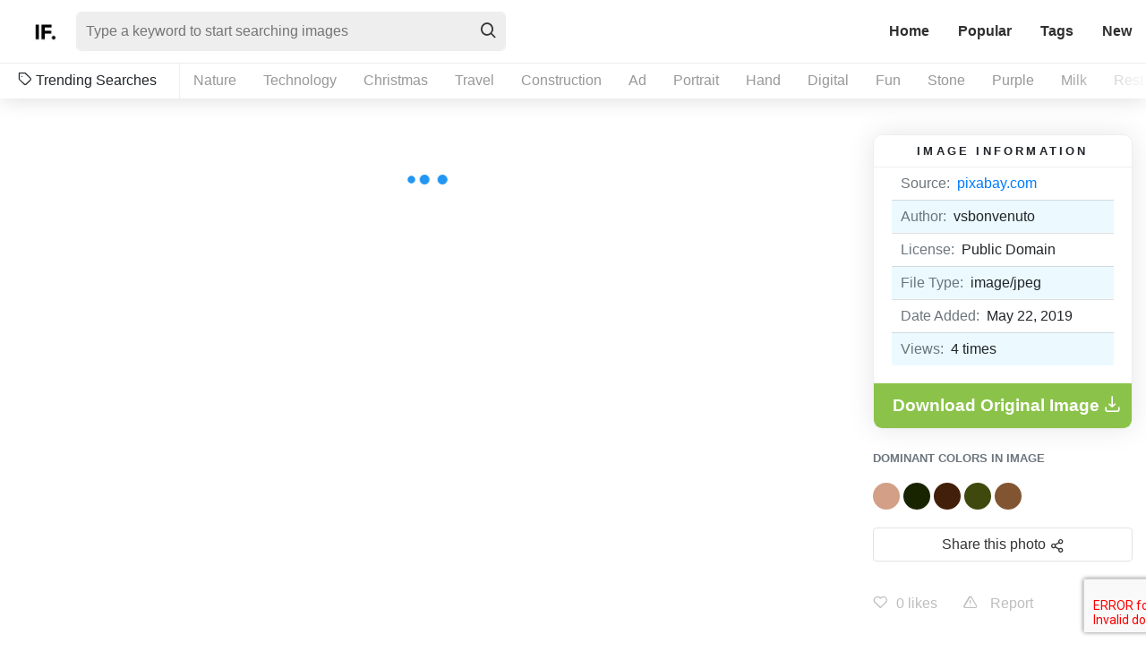

--- FILE ---
content_type: text/html; charset=UTF-8
request_url: https://imagefinder.co/photo/person-girl-young-female-flowers-1c8de
body_size: 5545
content:
<!DOCTYPE html>
<html lang="en">
<head>
    <meta http-equiv="Content-Type" content="text/html; charset=UTF-8" />
    <title>Person Girl Young Female Flowers | Image Finder</title>
    <meta name="viewport" content="width=device-width, initial-scale=1, shrink-to-fit=no">
    <meta name="csrf-token" content="92QZnUtQ6okZ6aP4Ynn46h51Y61dlVRrlnKfn5KY">
    <link rel="canonical" href="https://imagefinder.co/photo/person-girl-young-female-flowers-1c8de" />
    <meta property="og:type" content="article" />
    <meta property="og:url" content="https://imagefinder.co/photo/person-girl-young-female-flowers-1c8de" />
    <meta property="og:title" content="Person Girl Young Female Flowers | Image Finder" />
    <meta property="og:image" content="https://imagefinder.co/storage/w1000/images/2019/05/pixabay_person-4213036_960_720.jpg" />
        <meta property="og:description" content="This image is from pixabay.com and is licensed under Public Domain was added on May 22, 2019 and has been viewed 4 times. You can download this Person Girl Young Female Flowers stock photo for free but make sure to check the license for each image by visiting the download button link." />
    <meta name="twitter:description" content="This image is from pixabay.com and is licensed under Public Domain was added on May 22, 2019 and has been viewed 4 times. You can download this Person Girl Young Female Flowers stock photo for free but make sure to check the license for each image by visiting the download button link." />
            <meta property="og:image:width" content="597" />
    <meta property="og:image:height" content="720" />
        <meta name="twitter:card" content="summary" />
    <meta name="twitter:title" content="Person Girl Young Female Flowers | Image Finder" />
    <meta name="twitter:image" content="https://imagefinder.co/storage/w1000/images/2019/05/pixabay_person-4213036_960_720.jpg" />
    <meta name="apple-mobile-web-app-capable" content="yes" />
    <meta name="HandheldFriendly" content="true" />
    <meta name="author" content="imagefinder.co" />

    <link rel="icon" type="image/png" href="https://imagefinder.co/images/favicon.png">
    <link rel="stylesheet" href="https://imagefinder.co/css/reset.css" type="text/css" media="all">
    <link rel="stylesheet" href="https://imagefinder.co/fonts/icomoon/style.css" type="text/css" media="all">
    <link rel="stylesheet" href="https://imagefinder.co/css/bootstrap.min.css" crossorigin="anonymous">
    <link rel="stylesheet" href="https://imagefinder.co/css/style.css" type="text/css" media="all">
    <link rel="stylesheet" href="https://imagefinder.co/css/jquery.flex-images.css" type="text/css" media="all">
    <script src="https://www.google.com/recaptcha/api.js?render=6LevRbUUAAAAABqwIIAEgkOoeN0m58ooV3WZANuZ"></script>
    
    
</head>
<body class=image-detail-template>
    <!-- Start : Header -->
        <header id="masthead" class="default-header" >
        <div class="container-fluid">
                        <div id="identity">
                <div class="row align-items-center justify-content-between">
                    <div class="col-auto">
                        <div class="row align-items-center no-gutters">
                                                        <div class="col-auto">
                                <div id="logo">
                                    <a href="https://imagefinder.co" title="ImageFinder - High Quality free stock images">
                                                                            <img src="https://imagefinder.co/images/logo/1548833939_biglogo.png" alt="ImageFinder Logo" />
                                        <img class="small" src="https://imagefinder.co/images/logo/1548833939_smalllogo.png" alt="ImageFinder Logo" />
                                    </a>
                                </div>
                            </div>
                            <div class="col">
                                <form id="headersearch-form" action="https://imagefinder.co/search" >
                                    <input type="text" name="s" value="" placeholder="Type a keyword to start searching images" />
                                    <button type="submit" class="btn"><i class="icon icon-search"></i></button>
                                </form>
                            </div>
                        </div>
                    </div>

                    <div class="col-auto">
                        <div class="row align-items-center">
                            <div class="col-xs-auto">
                                <div id="menu-trigger">
                                    <i class="icon icon-menu"></i>
                                </div>
                                <nav id="main-menu">
                                    <ul class="nav nav-pills">
                                      <li class="nav-item ">
                                        <a class="nav-link" href="https://imagefinder.co">Home</a>
                                      </li>
                                      <li class="nav-item ">
                                        <a class="nav-link" href="https://imagefinder.co/popular">Popular</a>
                                      </li>
                                      <li class="nav-item ">
                                        <a class="nav-link" href="https://imagefinder.co/tags">Tags</a>
                                      </li>
                                      <li class="nav-item ">
                                        <a class="nav-link" href="https://imagefinder.co/new">New</a>
                                      </li>
                                    </ul>
                                </nav>
                            </div>
                        </div>
                    </div>
                </div>
            </div>
            
                        <div id="popular-tags">
                <span><i class="icon icon-tag"></i> Trending Searches</span>
                <ul id="popular-tags-container">
                                        <li>
                        <a href="https://imagefinder.co/search/nature">Nature</a>
                    </li>
                                        <li>
                        <a href="https://imagefinder.co/search/technology">Technology</a>
                    </li>
                                        <li>
                        <a href="https://imagefinder.co/search/christmas">Christmas</a>
                    </li>
                                        <li>
                        <a href="https://imagefinder.co/search/travel">Travel</a>
                    </li>
                                        <li>
                        <a href="https://imagefinder.co/search/construction">Construction</a>
                    </li>
                                        <li>
                        <a href="https://imagefinder.co/search/ad">Ad</a>
                    </li>
                                        <li>
                        <a href="https://imagefinder.co/search/portrait">Portrait</a>
                    </li>
                                        <li>
                        <a href="https://imagefinder.co/search/hand">Hand</a>
                    </li>
                                        <li>
                        <a href="https://imagefinder.co/search/digital">Digital</a>
                    </li>
                                        <li>
                        <a href="https://imagefinder.co/search/fun">Fun</a>
                    </li>
                                        <li>
                        <a href="https://imagefinder.co/search/stone">Stone</a>
                    </li>
                                        <li>
                        <a href="https://imagefinder.co/search/purple">Purple</a>
                    </li>
                                        <li>
                        <a href="https://imagefinder.co/search/milk">Milk</a>
                    </li>
                                        <li>
                        <a href="https://imagefinder.co/search/rest">Rest</a>
                    </li>
                                        <li>
                        <a href="https://imagefinder.co/search/big">Big</a>
                    </li>
                                    </ul>
            </div>
                    </div>
    </header>
    <!-- End : Header -->
    <!-- Start : Main Content -->
    <div id="maincontent">
        <section id="detail-image" class="body-section">
    <div class="container">
        <div id="image-detail">
            <div class="summary">
                <div class="row">
                    <div class="col-xl-9 col-lg-8">
                        <div class="preview mb-5">
                            <div class="image-loading">
                                <div class="lds-ellipsis"><div></div><div></div><div></div><div></div></div>
                            </div>
                            <img class="lazy" data-src="https://imagefinder.co/storage/w1000/images/2019/05/pixabay_person-4213036_960_720.jpg" src="https://imagefinder.co/images/placeholder.gif" alt="Person Girl Young Female Flowers" title="Person Girl Young Female Flowers" />
                        </div>

                        <div class="image-title">
                            <h1>Person Girl Young Female Flowers</h1>
                        </div>

                                                <div id="accordion" class="mt-4">
                            <div class="card">
                                <button class="btn btn-primary" data-toggle="collapse" data-target="#exif" aria-expanded="true" aria-controls="exif">Show EXIF Data</button>

                                <div id="exif" class="collapse" aria-labelledby="headingExif" data-parent="#accordion">
                                    <div class="card-body exif-data">
                                        <ul>
                                                                                                                                                                                <li>
                                                <label>Focal length</label>
                                                320/10 mm
                                            </li>
                                                                                                                                    <li>
                                                <label>Aperture</label>
                                                f/14.0
                                            </li>
                                                                                                                                                                                <li>
                                                <label>Shutter speed</label>
                                                10/1250 second
                                            </li>
                                                                                    </ul>
                                    </div>
                                </div>
                            </div>
                        </div>
                                            </div>

                    <div class="col-xl-3 col-lg-4">
                        <div class="image-detail-info">
                            <div class="widget">
                                <div class="preview-info">
                                    <h4>Image information</h4>
                                    <div class="image-info-content">
                                        <div class="image-info">
                                            <div class="detail">
                                                <ul class="list-group list-group-flush">
                                                    <li class="list-group-item"><span class="float-left text-muted mr-2">Source:</span> <a href="https://imagefinder.co/source/pixabay">pixabay.com</a></li>
                                                    <li class="list-group-item"><span class="float-left text-muted mr-2">Author:</span> vsbonvenuto</li>
                                                    <li class="list-group-item">
                                                        <span class="float-left text-muted mr-2">License:</span>Public Domain</li>
                                                    <li class="list-group-item"><span class="float-left text-muted mr-2">File Type:</span> image/jpeg</li>
                                                    <li class="list-group-item"><span class="float-left text-muted mr-2">Date Added:</span>May 22, 2019</li>
                                                    <li class="list-group-item"><span class="float-left text-muted mr-2">Views:</span> <span class="if-detail-counter">4</span> times</li>
                                                </ul>
                                            </div>
                                        </div>
                                        <!-- <div class="product-offer">
                                            <script async type="text/javascript" src="//cdn.carbonads.com/carbon.js?serve=CE7DT53M&placement=imagefinderco" id="_carbonads_js"></script>
                                        </div> -->
                                        <div class="download">
                                            <a class="btn" rel="nofollow" href="https://pixabay.com/photos/person-girl-young-female-flowers-4213036/" target="_blank">Download Original Image <i class="icon icon-download"></i></a>
                                        </div>
                                    </div>
                                </div>
                            </div>
                        </div>

                                                <div class="colors">
                            <p><small class="text-secondary font-weight-bold text-uppercase">Dominant Colors in Image</small></p>
                                                                                            <span style="background-color: #D39F87"><a href="https://imagefinder.co/color-search/D39F87" title="#D39F87">#D39F87</a></span>
                                                                                                                            <span style="background-color: #182400"><a href="https://imagefinder.co/color-search/182400" title="#182400">#182400</a></span>
                                                                                                                            <span style="background-color: #421F09"><a href="https://imagefinder.co/color-search/421F09" title="#421F09">#421F09</a></span>
                                                                                                                            <span style="background-color: #3F490D"><a href="https://imagefinder.co/color-search/3F490D" title="#3F490D">#3F490D</a></span>
                                                                                                                            <span style="background-color: #815532"><a href="https://imagefinder.co/color-search/815532" title="#815532">#815532</a></span>
                                                                                                                                                                                                                                                                                                                                                                                                </div>
                        
                        <div class="share-widget">
                            <div class="dropdown">
                                <button class="btn btn-secondary dropdown-toggle" type="button" id="dropdownMenuButton" data-toggle="dropdown" aria-haspopup="true" aria-expanded="false">Share this photo</button>
                                <div class="dropdown-menu" aria-labelledby="dropdownMenuButton">

                                    <a class="dropdown-item" href="https://www.facebook.com/sharer/sharer.php?u=https://imagefinder.co/photo/person-girl-young-female-flowers-1c8de" target="_blank"><i class="icon icon-facebook"></i> Facebook</a>
                                    <a class="dropdown-item" href="https://pinterest.com/pin/create/link/?url=https://imagefinder.co/photo/person-girl-young-female-flowers-1c8de&amp;media=https%3A%2F%2Fimagefinder.co%2Fstorage%2Fw1000%2Fimages%2F2019%2F05%2Fpixabay_person-4213036_960_720.jpg&amp;description=Person Girl Young Female Flowers" target="_blank"><i class="icon icon-pinterest"></i> Pinterest+</a>
                                    <a class="dropdown-item" href="https://twitter.com/intent/tweet?text=check this images on imagefinder.co&url=https://imagefinder.co/photo/person-girl-young-female-flowers-1c8de" target="_blank"><i class="icon icon-twitter"></i> Twitter</a>
                                </div>
                            </div>
                        </div>

                        <div class="image-meta">
                            <span class="like-button " data-id="5ce4e51bc73d033b5d01c8df">
                                <i class="icon icon-heart"></i><span class="like-counter">0</span> likes
                            </span>

                            <!-- <a class="popup-with-form " href="#report-form"> -->

                            <a class="popup-with-form reported"  data-mfp-src="#popup-form" data-id="5ce4e51bc73d033b5d01c8df" data-redirect="https://imagefinder.co/photo/person-girl-young-female-flowers-1c8de">
                                <span class="dislike-button ">
                                    <i class="icon icon-alert-triangle"></i> Report
                                </span>
                            </a>
                        </div>
                    </div>

                    <div class="col-12">
                        <!-- <p></p> -->

                        <div class="related-images">
                            <h4 class="widget-title">Related images</h4>
                            <div class="image-grid flex-images">
                                <div class="image-loading">
                                    <div class="lds-ellipsis"><div></div><div></div><div></div><div></div></div>
                                </div>
                            </div>
                        </div>

                        <div class="image-tags">
                                                        <a class="badge badge-pill badge-secondary" href="https://imagefinder.co/search/person" rel="tag">Person</a>
                                                        <a class="badge badge-pill badge-secondary" href="https://imagefinder.co/search/girl" rel="tag">Girl</a>
                                                        <a class="badge badge-pill badge-secondary" href="https://imagefinder.co/search/young" rel="tag">Young</a>
                                                        <a class="badge badge-pill badge-secondary" href="https://imagefinder.co/search/female" rel="tag">Female</a>
                                                        <a class="badge badge-pill badge-secondary" href="https://imagefinder.co/search/flowers" rel="tag">Flowers</a>
                                                    </div>


                        <p class="text-secondary mt-3">This image is from <a href="https://imagefinder.co/source/pixabay">pixabay.com</a> and is licensed under Public Domain was added on May 22, 2019 and has been viewed <span class="if-detail-counter">4</span> times. You can download this "Person Girl Young Female Flowers" stock photo for free but make sure to check the license for each image by visiting the download button link.</p>
                    </div>
                </div>
            </div>

            <div class="row">
                <div class="col-12">
                    <div class="alert alert-warning" role="alert">
                        <b>Warning!</b> Please keep in mind although the images listed here are free to dowload and use, some images may not have model or property release. Some images may also contains copyrighted brand logo.
                    </div>
                </div>
            </div>
        </div>
    </div>

    <div id="download-bar">
        <div class="container">
            <div class="row align-items-center justify-content-between">
                <div class="col-auto">

                </div>
            </div>
        </div>
    </div>

</section>
    </div>
    <!-- End : Main Content -->
    <!-- Start : Footer -->
    <footer id="colofon" class="dark-themed">
        <div class="container-fluid">
            <div class="row align-items-center justify-content-between">
                <div class="col-sm-auto">
                    <div class="appeared-on">
                        <span>As mentioned in</span>
                        <ul>
                            <li>
                                <img src="https://imagefinder.co/images/logo-1.gif" />
                            </li>
                            <li>
                                <img src="https://imagefinder.co/images/logo-2.gif" />
                            </li>
                            <li>
                                <img src="https://imagefinder.co/images/logo-3.gif" />
                            </li>
                            <li>
                                <img src="https://imagefinder.co/images/logo-4.gif" />
                            </li>
                            <li>
                                <img src="https://imagefinder.co/images/logo-5.gif" />
                            </li>
                            <li>
                                <a href="https://fixthephoto.com/best-stock-photo-finder.html">
                                    <img src="https://imagefinder.co/images/logo-6.png" />
                                </a> 
                            </li>
                        </ul>
                    </div>
                </div>

                <div class="col-sm-auto">
                    <div class="copyright">
                        <nav id="footer-menu">
                            <ul>
                                <li >
                                    <a href="https://imagefinder.co/about">About</a>
                                </li>
                                <li >
                                    <a href="https://imagefinder.co/terms-of-service">Terms of Service</a>
                                </li>
                                <li >
                                    <a href="https://imagefinder.co/privacy-policy">Privacy Policy</a>
                                </li>
                                <li >
                                    <a href="https://imagefinder.co/contact">Contact</a>
                                </li>
                            </ul>
                        </nav>
                        <p>&copy; Image Finder 2019.</p>
                    </div>
                </div>
            </div>
        </div>
    </footer>

    <div id="popup-form" class="mfp-hide white-popup-block">
        <div class="row">
            <div class="col-12">
                <header class="seaction-header">
                    <h2 class="section-title">Report Form</h2>
                </header>
                <article class="article hentry single-post">
                    <div class="inner">
                        <div class="entry-content">
                            <p class="if-report-info" style="display:none"></p>
                            <p>Please devine your report about this image.</p>
                            <div class="contact-form">
                                <form id="report-form" method="POST" data-g-key="6LevRbUUAAAAABqwIIAEgkOoeN0m58ooV3WZANuZ">
                                    <input name="id" type="hidden" value="" class="if-report-id" required>
                                    <input name="redirect" type="hidden" value="" class="if-report-redirect">
                                    <input type="hidden" name="_token" value="92QZnUtQ6okZ6aP4Ynn46h51Y61dlVRrlnKfn5KY">                                    <div class="form-row">
                                        <div class="form-group col-md-6">
                                            <label for="inputfullname">Name</label>
                                            <input type="text" class="form-control" name="name" placeholder="Name">
                                        </div>
                                        <div class="w-100">

                                        </div>
                                        <div class="form-group col-md-6">
                                            <label for="inputEmail">Email</label>
                                            <input type="email" class="form-control" id="inputEmail" name="email" placeholder="Email">
                                        </div>
                                        <div class="w-100">

                                        </div>
                                        <div class="form-group col-md-8">
                                            <label for="textareaMessage">Message</label>
                                            <textarea class="form-control" id="textareaMessage" rows="3" name="message"></textarea>
                                        </div>
                                        <div class="w-100">

                                        </div>
                                        <div class="form-group col-12">
                                            <button type="submit" class="btn btn-dark btn-submit">Submit</button>
                                        </div>
                                    </div>
                                </form>
                            </div>
                        </div>
                    </div>
                </article>
            </div>
        </div>
        <button title="Close (Esc)" type="button" class="mfp-close">×</button>
    </div>

    <!-- Global site tag (gtag.js) - Google Analytics -->
<script async src="https://www.googletagmanager.com/gtag/js?id=UA-143578-72"></script>
<script>
  window.dataLayer = window.dataLayer || [];
  function gtag(){dataLayer.push(arguments);}
  gtag('js', new Date());

  gtag('config', 'UA-143578-72');
</script>

<!-- Default Statcounter code for Imagefinder.co
https://imagefinder.co/ -->
<script type="text/javascript">
var sc_project=12086559; 
var sc_invisible=1; 
var sc_security="28ad6144"; 
var sc_https=1; 
</script>
<script type="text/javascript"
src="https://www.statcounter.com/counter/counter.js"
async></script>
<noscript><div class="statcounter"><a title="Web Analytics
Made Easy - StatCounter" href="https://statcounter.com/"
target="_blank"><img class="statcounter"
src="https://c.statcounter.com/12086559/0/28ad6144/1/"
alt="Web Analytics Made Easy -
StatCounter"></a></div></noscript>
<!-- End of Statcounter Code -->

        <script type="text/javascript">
        var base_url = "https://imagefinder.co";
    </script>
    <script src="https://imagefinder.co/js/jquery-3.2.1.min.js"></script>
    <!-- <script src="https://code.jquery.com/jquery-3.2.1.slim.min.js" integrity="sha384-KJ3o2DKtIkvYIK3UENzmM7KCkRr/rE9/Qpg6aAZGJwFDMVNA/GpGFF93hXpG5KkN" crossorigin="anonymous"></script> -->
    <script src="https://imagefinder.co/js/jquery-3.2.1.min.js"></script>
    <script src="https://imagefinder.co/js/popper.min.js"></script>
    <script src="https://imagefinder.co/js/bootstrap.min.js"></script>
    <script type="text/javascript" src="https://imagefinder.co/js/magnific.js"></script>
    <script type="text/javascript" src="https://imagefinder.co/js/touch.js"></script>
    <script type="text/javascript" src="https://imagefinder.co/js/jrespond.min.js"></script>
    <script type="text/javascript" src="https://imagefinder.co/js/lazyload.min.js"></script>
    <script type="text/javascript" src="https://imagefinder.co/js/jquery.flex-images.min.js"></script>
    <script type="text/javascript" src="https://imagefinder.co/js/functions.js"></script>

        <!-- Custom script for like function -->
    <script>
    function initReportPopup(){
        $('.popup-with-form:not(.reported)').magnificPopup({
            type: 'inline',
            preloader: false,
            focus: '#name',
            callbacks: {
                beforeOpen: function() {
                    if($(window).width() < 700) {
                        this.st.focus = false;
                    } else {
                        this.st.focus = '#name';
                    }
                }
            }
        });
    }

    $(document).ready(function() {
        initReportPopup();
        $.ajax({
            type:'GET',
            url: base_url+'/ajax/log/person-girl-young-female-flowers-1c8de',
            success:function(resp) {
                // console.log('log');
                // console.log(resp);
            }
        });

        $.ajax({
            type:'GET',
            url: base_url+'/ajax-like-status/person-girl-young-female-flowers-1c8de',
            success:function(resp) {
                resp = JSON.parse(resp);

                if( resp == 'true' )
                    $('.like-button').addClass('loved');
                else
                    $('.like-button').removeClass('loved');
            }
        });

        $.ajax({
            type:'GET',
            url: base_url+'/ajax-counter/person-girl-young-female-flowers-1c8de',
            success:function(resp) {
                resp = JSON.parse(resp);

                if( resp != false )
                    $('.if-detail-counter').html(resp);
            }
        });

        $.ajax({
            type:'GET',
            url: base_url+'/ajax-related/person-girl-young-female-flowers-1c8de',
            success:function(resp) {
                // console.log(resp.length > 1);
                if(resp.length > 1){
                    $('.related-images .image-grid').append(resp);
                    lazyLoadInstance = new LazyLoad({
                        elements_selector: ".lazy"
                    });
                    $('.related-images .image-loading').remove();
                    init_popup();
                }
                else{
                    $('.related-images').hide();
                }
            }
        });

        $.ajax({
            type:'GET',
            url: base_url+'/ajax-report-status/person-girl-young-female-flowers-1c8de',
            success:function(resp) {
                resp = JSON.parse(resp);

                if( resp == 'true' ){
                    $('.popup-with-form').addClass('reported');
                    $('.dislike-button').addClass('reported');
                }
                else{
                    $('.popup-with-form').removeClass('reported');
                    $('.dislike-button').removeClass('reported');
                    initReportPopup();
                }
            }
        });
    });

    </script>
<script defer src="https://static.cloudflareinsights.com/beacon.min.js/vcd15cbe7772f49c399c6a5babf22c1241717689176015" integrity="sha512-ZpsOmlRQV6y907TI0dKBHq9Md29nnaEIPlkf84rnaERnq6zvWvPUqr2ft8M1aS28oN72PdrCzSjY4U6VaAw1EQ==" data-cf-beacon='{"version":"2024.11.0","token":"297f3d6c6e1d409491ebe063dc43f5a3","r":1,"server_timing":{"name":{"cfCacheStatus":true,"cfEdge":true,"cfExtPri":true,"cfL4":true,"cfOrigin":true,"cfSpeedBrain":true},"location_startswith":null}}' crossorigin="anonymous"></script>
</body>
</html>
